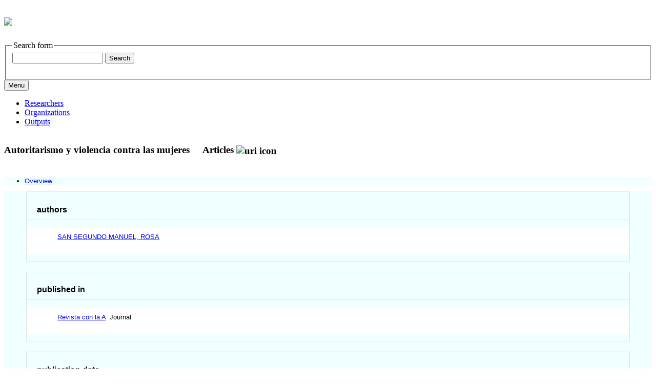

--- FILE ---
content_type: text/html;charset=UTF-8
request_url: https://researchportal.uc3m.es/display/act480405
body_size: 3848
content:


<!DOCTYPE html>
<html lang="en-US">
    <head>

<meta charset="utf-8" />
<!-- Google Chrome Frame open source plug-in brings Google Chrome's open web technologies and speedy JavaScript engine to Internet Explorer-->
<meta http-equiv="X-UA-Compatible" content="IE=edge,chrome=1">
<meta name="viewport" content="width=device-width, initial-scale=1">

<title>Autoritarismo y violencia contra las mujeres</title>



<!-- vitro base styles (application-wide) -->
<link rel="stylesheet" href="/css/vitro.css" />

<link rel="stylesheet" href="/css/individual/individual-property-groups.css?version=65eb" />
<link rel="stylesheet" href="/css/individual/individual.css?version=65eb" />
<link rel="stylesheet" type="text/css" href="/css/jquery_plugins/qtip/jquery.qtip.min.css?version=65eb" />
<link rel="stylesheet" href="/css/individual/individual-vivo.css?version=6a1b" />

<link rel="stylesheet" href="/css/edit.css" />
<link rel="stylesheet" href="/themes/uc3m/css/screen.css?2.0.7.7" />

<script>
var i18nStrings = {
    allCapitalized: 'All',
};
</script>
<script type="text/javascript" src="/js/jquery-1.12.4.min.js"></script>
<script type="text/javascript" src="/js/jquery-migrate-1.4.1.js"></script>
<script type="text/javascript" src="/js/vitroUtils.js"></script>

<!--[if lt IE 9]>
<script type="text/javascript" src="/js/html5.js"></script>
<![endif]-->

<script src="/themes/uc3m/bootstrap/js/bootstrap.min.js"></script>
<script type="text/javascript">
	$(document).ready(function(){
        $('#nav-wrapper').height($("#nav").height());

		$('#nav').affix({
			offset: {
				top: $('header').height()
			}
		});

        $( window ).resize(function() {
            $('#nav-wrapper').height($("#nav").height());
        });

    });
</script>

<script type="text/javascript" src="/js/amplify/amplify.store.min.js?version=65eb"></script>
<script type="text/javascript" src="/js/jquery_plugins/qtip/jquery.qtip.min.js?version=65eb"></script>
<script type="text/javascript" src="/js/tiny_mce/tiny_mce.js?version=65eb"></script>
<script type="text/javascript" src="/js/jquery_plugins/jquery.truncator.js?version=6a1b"></script>

<!--[if (gte IE 6)&(lte IE 8)]>
<script type="text/javascript" src="/js/selectivizr.js"></script>
<![endif]-->

<link rel="alternate" type="application/rdf+xml" href="/individual/act480405/act480405.rdf" /> 

<link rel="shortcut icon" type="image/x-icon" href="/favicon.ico">
    </head>

    <body class="display" onload="">
				<header id="branding" role="banner">

<div class="col-md-12">
	<h1>
		<a title="UC3M | Research Portal" href="/">
			<picture>
				<source media="(min-width: 600px)" srcset="/images/logoresearchportal.jpg">
				<img src="/images/logomovil.png" style="width:auto;">
			</picture>
		</a>
	</h1>


<section id="search" role="region">
    <fieldset>
        <legend>Search form</legend>

        <form id="search-form" action="/search" name="search" role="search" accept-charset="UTF-8" method="POST">
            <div id="search-field">
                <input type="text" name="querytext" class="search-vivo" value="" autocapitalize="off" />
                <input type="submit" value="Search" class="search">
            </div>
        </form>
    </fieldset>
</section>


</div>
				</header>


<div id="developerPanel" > </div>
<script>
    developerAjaxUrl = '/admin/developerAjax'
    developerCssLinks = ["/css/developer/developerPanel.css", "/js/jquery-ui/css/smoothness/jquery-ui-1.12.1.css"]
</script>



<div id="nav-wrapper">
    <div id="nav">
	<div class="container">
            <nav class="navbar navbar-default">
                <button class="navbar-toggle pull-left" type="button" data-toggle="collapse" data-target="#navbarContent" aria-controls="navbarContent" aria-expanded="false" aria-label="Toggle navigation">
                    <span class="button-label">Menu</span>
                    <div class="button-bars">
                        <span class="icon-bar"></span>
                        <span class="icon-bar"></span>
                        <span class="icon-bar"></span>
                    </div>
                </button>

                <div class="collapse navbar-collapse navbar-left" id="navbarContent">
                    <ul id="main-nav" role="list" class="nav navbar-nav mr-auto mt-2 mt-md-0">
                        <li class="nav-item" role="listitem" ><a href="/researchers" title="Researchers menu item" class="nav-link">Researchers</a></li>
                        <li class="nav-item" role="listitem" ><a href="/organizations" title="Organizations menu item" class="nav-link">Organizations</a></li>
                        <li class="nav-item" role="listitem" ><a href="/outputs" title="Outputs menu item" class="nav-link">Outputs</a></li>
                    </ul>
                </div>

		<div class="addthis_inline_share_toolbox uc3mredessociales"></div>
		
            </nav>
        </div>
    </div>
</div>


				<div id="wrapper-content" role="main" class="container">
						<!--[if lte IE 8]>
						<noscript>
								<p class="ie-alert">This site uses HTML elements that are not recognized by Internet Explorer 8 and below in the absence of JavaScript. As a result, the site will not be rendered appropriately. To correct this, please either enable JavaScript, upgrade to Internet Explorer 9, or use another browser. Here are the <a href="http://www.enable-javascript.com"  title="java script instructions">instructions for enabling JavaScript in your web browser</a>.</p>
						</noscript>
						<![endif]-->


						







<section id="individual-intro" class="vcard" role="region" >
    <section id="share-contact" role="region">

        <div id="photo-wrapper">        
</div>
    </section>
    <!-- start section individual-info -->
    <section id="individual-info"  role="region">

            
            


        <header>
                <h1 class="fn" itemprop="name">
    Autoritarismo y violencia contra las mujeres

        <span class="display-title">Articles</span>
                    <span id="iconControlsVitro"><img id="uriIcon" title="https://researchportal.uc3m.es/individual/act480405" class="middle" src="/images/individual/uriIcon.gif" alt="uri icon"/></span>
                </h1>
        </header>
                

		
								
            
    
    <!--PREINDIVIDUAL OVERVIEW.FTL-->


        
        </section> <!-- #individual-info -->
    </section> <!-- #individual-intro -->
    <!--postindividual overiew ftl-->



<!-- Property group menu or tabs -->


<div class="row">
    <div class="col-md-12">
        <ul class="nav nav-tabs">
												<li data-toggle="tab" groupName="overview" class="active" href="#overviewGroup"><a href="#">Overview</a></li>
        </ul>
    </div>
</div>

<div class="row">
    <div class="col-md-12 tab-content">

								<div id="overviewGroup"
										 class="tab-pane active"
										 role="tabpanel">
												<h2 id="overview" pgroup="tabs" class="hidden">Overview</h2>


	<article class="property" role="article">
				<h3 id="relatedBy" title="">authors   </h3>

		<ul class="property-list" role="list" id="relatedBy-Authorship-List" displayLimit="5">
         <li role="listitem">    

				<a href="/display/inv19556" title="author name">SAN SEGUNDO MANUEL, ROSA</a>
                

    </li>
		</ul>
	</article> <!-- end property -->

	<article class="property" role="article">
				<h3 id="hasPublicationVenue" title="">published in   </h3>

		<ul class="property-list" role="list" id="hasPublicationVenue-noRangeClass-List" displayLimit="5">
         <li role="listitem">    

      <a href="/display/rev185959" title="name">Revista con la A</a>&nbsp; Journal
                

    </li>
		</ul>
	</article> <!-- end property -->

	<article class="property" role="article">
				<h3 id="dateTimeValue" title="">publication date   </h3>

		<ul class="property-list" role="list" id="dateTimeValue-DateTimeValue-List" displayLimit="5">
         <li role="listitem">    
    July 2016
                
    </li>
		</ul>
	</article> <!-- end property -->

	<article class="property" role="article">
				<h3 id="issue" title="">issue   </h3>

		<ul class="property-list" role="list" id="issue-noRangeClass-List" displayLimit="1">
    <li role="listitem">    


    	Monográfico 
                
    </li>
		</ul>
	</article> <!-- end property -->

	<article class="property" role="article">
				<h3 id="volume" title="">volume   </h3>

		<ul class="property-list" role="list" id="volume-noRangeClass-List" displayLimit="1">
    <li role="listitem">    


    	46 
                
    </li>
		</ul>
	</article> <!-- end property -->

	<article class="property" role="article">
				<h3 id="eissn" title="">Electronic International Standard Serial Number (EISSN)   </h3>

		<ul class="property-list" role="list" id="eissn-noRangeClass-List" displayLimit="5">
    <li role="listitem">    


    	2254-268X 
    </li>
		</ul>
	</article> <!-- end property -->
								</div>
    </div>
</div>
<script>
    var individualLocalName = "act480405";
</script>






    <script>
        var individualRdfUrl = '/individual/act480405/act480405.rdf';
    </script>
<script>
    var i18nStringsUriRdf = {
        shareProfileUri: 'share the URI for this profile',
        viewRDFProfile: 'view profile in RDF format',
        closeString: 'close'
    };
	var i18nStrings = {
	    displayLess: 'less',
	    displayMoreEllipsis: '... more',
	    showMoreContent: 'show more content',
	};

</script>







<script type="text/javascript">
    i18n_confirmDelete = "Are you sure you want to delete this photo?";
</script>
<script>
var i18nStrings = {
    displayLess: 'less',
    displayMoreEllipsis: '... more',
    showMoreContent: 'show more content',
    verboseTurnOff: 'Turn off',
};
</script>








					</div>

<footer role="contentinfo">
    <div class="row">
        <div class="col-md-12">
                <div class="row">
										<div class="col-sm-5 col-md-4 col-lg-4">
											<a href="https://www.uc3m.es/ss/Satellite/ConsejoSocial/en/TextoDosColumnas/1371243187143/Premios_de_Excelencia_2018" target="_blank"><img class="excellencelogo" src="/images/logo_excelencia18.png" alt="Excellence Awards 2018" /></a>
										</div>
										<div class="col-sm-4 col-md-4 col-lg-4">
                        <p class="copyright">
														data updated on December 18, 2025<br/>

													<a class="terms" href="/termsOfUse" title="Legal Information">Legal Information</a></small> |
													Powered by <a class="powered-by-vivo" href="https://vivo.lyrasis.org/" target="_blank" title="Powered by VIVO"><strong>VIVO</strong></a>

												</p>
                    </div>
                    <div class="col-sm-3 col-md-4 col-lg-4">
                      <nav role="navigation">
												<ul id="footer-nav" role="list">
													<li role="listitem"><a href="/about" title="About">About</a></li>
														<li role="listitem"><a href="/contact" title="Contact Us">Contact Us</a></li>
													<li><a href="https://www.uc3m.es" target="_blank"><img src="/images/uc3m.png" alt="Universidad Carlos III de Madrid" class="uc3mlogo"></a></li>
												</ul>
											</nav>
                    </div>
                </div>
        </div>
    </div>
</footer>






<script src="/themes/uc3m/js/propertyGroupControls-bootstrap.js?version=3673"></script>
<script type="text/javascript" src="/js/imageUpload/imageUploadUtils.js?version=65eb"></script>
<script type="text/javascript" src="/js/individual/moreLessController.js?version=65eb"></script>
<script type="text/javascript" src="/js/individual/individualUriRdf.js?version=3613"></script>
<script async type="text/javascript" src="/js/individual/individualUtils.js?version=6a1b"></script>
<script async type="text/javascript" src="https://d1bxh8uas1mnw7.cloudfront.net/assets/embed.js"></script>
<script async type="text/javascript" src="//cdn.plu.mx/widget-popup.js"></script>
<script type="text/javascript" src="/js/developer/developerPanel.js?version=65eb"></script>
<script type="text/javascript" src="/js/jquery-ui/js/jquery-ui-1.12.1.min.js?version=65eb"></script>
<script type="text/javascript" src="//s7.addthis.com/js/300/addthis_widget.js#pubid=ra-5b22675615dfe2f8"></script>
<script type="text/javascript" src="/local/js/webdep/frame.js?version=3617"></script>
<script type="text/javascript" src="/local/js/webdep/limpieza.js?version=3617"></script>
<script type="text/javascript" src="/local/js/webdep/limpiezauc3m.js?version=3617"></script>




    </body>
</html>
